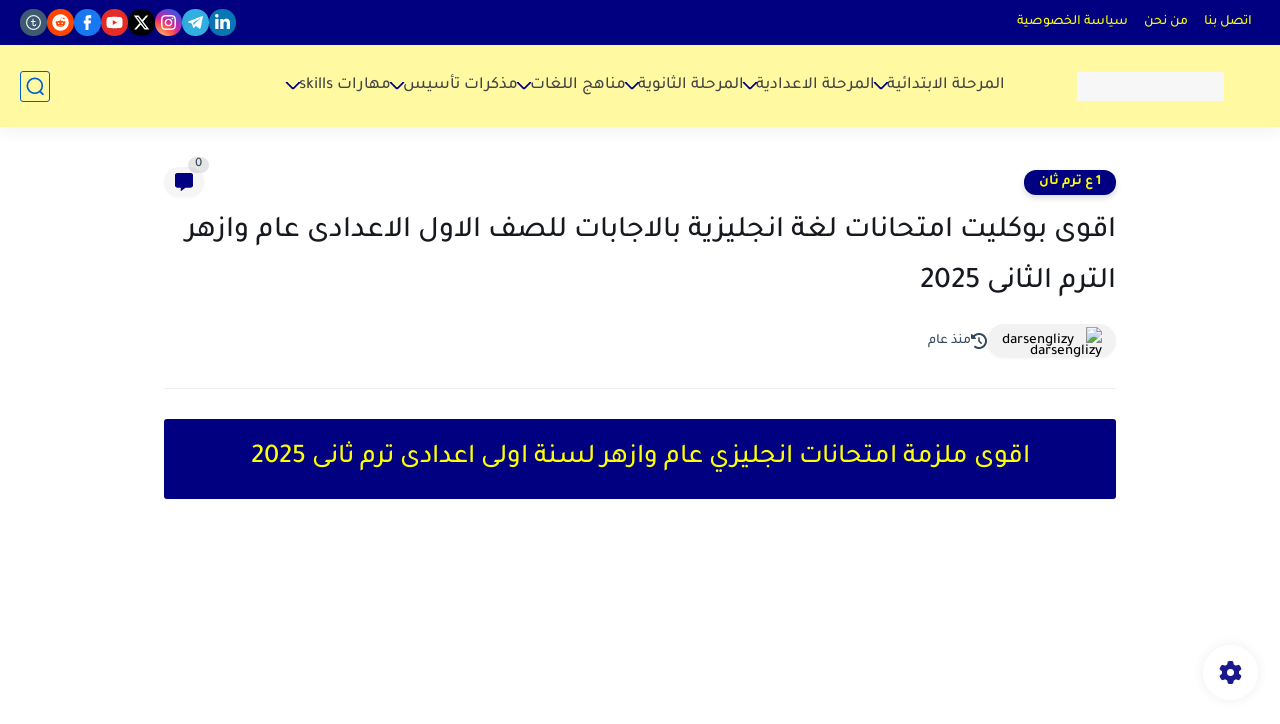

--- FILE ---
content_type: text/html; charset=utf-8
request_url: https://www.google.com/recaptcha/api2/aframe
body_size: 268
content:
<!DOCTYPE HTML><html><head><meta http-equiv="content-type" content="text/html; charset=UTF-8"></head><body><script nonce="PME53KX1UEWRp-pI08cV9A">/** Anti-fraud and anti-abuse applications only. See google.com/recaptcha */ try{var clients={'sodar':'https://pagead2.googlesyndication.com/pagead/sodar?'};window.addEventListener("message",function(a){try{if(a.source===window.parent){var b=JSON.parse(a.data);var c=clients[b['id']];if(c){var d=document.createElement('img');d.src=c+b['params']+'&rc='+(localStorage.getItem("rc::a")?sessionStorage.getItem("rc::b"):"");window.document.body.appendChild(d);sessionStorage.setItem("rc::e",parseInt(sessionStorage.getItem("rc::e")||0)+1);localStorage.setItem("rc::h",'1769096093151');}}}catch(b){}});window.parent.postMessage("_grecaptcha_ready", "*");}catch(b){}</script></body></html>

--- FILE ---
content_type: text/plain
request_url: https://www.google-analytics.com/j/collect?v=1&_v=j102&a=1058450304&t=pageview&_s=1&dl=https%3A%2F%2Fwww.darsenglizy.com%2F2023%2F02%2Fdictation-prep-1-term-2.html&ul=en-us%40posix&dt=%D8%A7%D9%82%D9%88%D9%89%20%D8%A8%D9%88%D9%83%D9%84%D9%8A%D8%AA%20%D8%A7%D9%85%D8%AA%D8%AD%D8%A7%D9%86%D8%A7%D8%AA%20%D9%84%D8%BA%D8%A9%20%D8%A7%D9%86%D8%AC%D9%84%D9%8A%D8%B2%D9%8A%D8%A9%20%D8%A8%D8%A7%D9%84%D8%A7%D8%AC%D8%A7%D8%A8%D8%A7%D8%AA%20%D9%84%D9%84%D8%B5%D9%81%20%D8%A7%D9%84%D8%A7%D9%88%D9%84%20%D8%A7%D9%84%D8%A7%D8%B9%D8%AF%D8%A7%D8%AF%D9%89%20%D8%B9%D8%A7%D9%85%20%D9%88%D8%A7%D8%B2%D9%87%D8%B1%20%D8%A7%D9%84%D8%AA%D8%B1%D9%85%20%D8%A7%D9%84%D8%AB%D8%A7%D9%86%D9%89%202025&sr=1280x720&vp=1280x720&_u=IADAAEABAAAAACAAI~&jid=1495447719&gjid=214941142&cid=484766919.1769096091&tid=UA-152521336-1&_gid=968017077.1769096092&_r=1&_slc=1&z=408185207
body_size: -421
content:
2,cG-4LRY1ZV5Q1,cG-VD0C209872,cUA-152521336-1